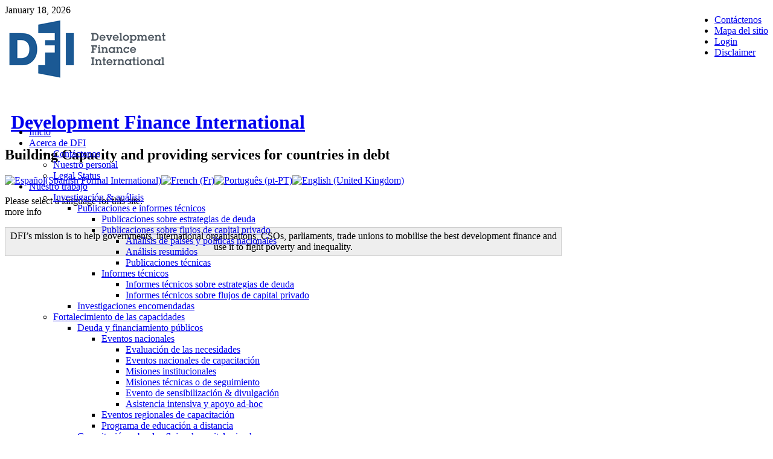

--- FILE ---
content_type: text/html; charset=utf-8
request_url: https://development-finance.org/es/nuestro-trabajo/fortalecimiento-de-las-capacidades/evaluacion-de-las-capacidades-nacionales/evaluacion-de-los-flujos-de-capital-privado/fpc-summary-scores
body_size: 9406
content:








	

	




	

	















<!DOCTYPE html PUBLIC "-//W3C//DTD XHTML 1.0 Strict//EN" "http://www.w3.org/TR/xhtml1/DTD/xhtml1-strict.dtd">
<html xmlns="http://www.w3.org/1999/xhtml" xml:lang="es-es" lang="es-es" >
<head><meta http-equiv="Content-Type" content="text/html; charset=utf-8">
<meta name="google-site-verification" content="lWbHCKVKYo7M8kM7oQKyiHzyk8ot06cT1u__fYo9mTk" />

  <base href="https://development-finance.org/nuestro-trabajo/fortalecimiento-de-las-capacidades/evaluacion-de-las-capacidades-nacionales/evaluacion-de-los-flujos-de-capital-privado/fpc-summary-scores" />
  <meta http-equiv="content-type" content="text/html; charset=utf-8" />
  <meta name="robots" content="index, follow" />
  <meta name="keywords" content="Scores, Progress, Country, Region, Entrants, Policy, Capacity, Early, Attained, Towards, Priorities, Assessed, Guidelines, Available, Methodology, Fpc, Trained, Availability, Surveys, Analysis, Area, Team, Acceptance, Increases, Fastest" />
  <meta name="title" content="FPC Summary Scores" />
  <meta name="author" content="Lance Karani" />
  <meta name="description" content="FPC Summary Scores There are no translations available. The scores and how to interpret them are based on the Guidelines and Methodology presented..." />
  <meta name="generator" content="DFI" />
  <title>FPC Summary Scores - FPC Summary Scores There are no translations av... | Development Finance International</title>
  <link rel="stylesheet" href="/plugins/system/finder.css" type="text/css" />
  <link rel="stylesheet" href="/components/com_acymailing/css/module_default.css" type="text/css" />
  <link rel="stylesheet" href="/modules/mod_finder/media/css/advanced.css" type="text/css" />
  <link rel="stylesheet" href="/modules/mod_jflanguageselection/tmpl/mod_jflanguageselection.css" type="text/css" />
  <script type="text/javascript" src="/media/system/js/mootools.js"></script>
  <script type="text/javascript" src="/media/system/js/caption.js"></script>
  <script type="text/javascript" src="/components/com_acymailing/js/acymailing_module.js"></script>
  <script type="text/javascript">
<!--
					var acymailing = Array();
					acymailing['NAMECAPTION'] = 'Nombre';
					acymailing['NAME_MISSING'] = 'Escriba su nombre.';
					acymailing['EMAILCAPTION'] = 'Correo electrónico';
					acymailing['VALID_EMAIL'] = 'Escriba su e-mail.';
					acymailing['ACCEPT_TERMS'] = 'Por favor, consulte los Términos y Condiciones';
			//-->		window.addEvent('domready', function(){ var JTooltips = new Tips($$('.hasTip'), { maxTitleChars: 50, fixed: false}); });
  </script>

<link rel="stylesheet" href="/templates/js_inspirion/css/reset.css" type="text/css" />
<link rel="stylesheet" href="/templates/js_inspirion/css/960.css" type="text/css" />
<link rel="stylesheet" href="/templates/js_inspirion/css/template_css.css" type="text/css" />
<link rel="stylesheet" href="/templates/js_inspirion/css/dropline.css" type="text/css" />
<link href="/templates/js_inspirion/css/style2.css" rel="stylesheet" type="text/css" media="screen" />
<link rel="stylesheet" href="/templates/js_inspirion/css/sanserif.css" type="text/css" />
<link rel="stylesheet" href="/templates/js_inspirion/css/j15.css" type="text/css" media="screen" />
<script type="text/javascript" src="/templates/js_inspirion/js/matching_columns.js"></script>
<link rel="stylesheet" href="/templates/js_inspirion/css/print.css" media="print" />

<script type="text/javascript">

		window.addEvent('domready', function(){ var JTooltips = new Tips($$('.hasTip'), { maxTitleChars: 50, fixed: false}); });
	</script>
<!--[if lte IE 7]>

<![endif]-->
<!--[if IE 6]>
	<link rel="stylesheet" href="/templates/js_inspirion/css/ie6.css" type="text/css" />  
	<script type="text/javascript" src="/templates/js_inspirion/js/pngfix.js"></script>
<script>
  POS_BrowserPNG.fix('img.trans,#logo-graphic h1 a,img.trans,a.forgotpass,a.forgotuser,a.regusr,ul.checklist li,.designer a,.arrow,.readon');
</script>
<![endif]-->
<!--[if lte IE 7]>
	<link rel="stylesheet" href="/templates/js_inspirion/css/ie.css" type="text/css" />
<![endif]-->
<style type="text/css">
#logowrapper {height: 150px;}
#logo-graphic h1,#logo-text h1 {
	padding-top: 20px; /* logo - distance from top */
	padding-right: 0px; /* logo - distance from rigth */
	padding-bottom: 0px; /* logo - distance from bottom */
	padding-left: 10px;	/* logo - distance from left */
}
#logo-graphic h1 a {
	height: 113px;
	width: 266px;
}

.headernewsflash .moduletablehome,
    .hometxtheader > p{
    background: #eee;
    padding: 5px!important;
    width: 72%;
    border: 1px solid #ccc;
}
  .hide{
display:none!important
}  
</style>

</head>

<!-- email switch -->
<!-- end -->

<body class="style2">


  <div id="topwrapper">
    <div id="topcontainer">
         <div style="float:right;overflow:hidden">  <ul class="menutoprow" id="top"><li><a href="/es/contactenos"><span>Contáctenos</span></a></li><li><a href="/es/mapa-del-sitio"><span>Mapa del sitio</span></a></li><li><a href="/es/login"><span>Login</span></a></li><li><a href="/es/disclaimer"><span>Disclaimer</span></a></li></ul> </div>
         <div class="datetop" style="float:left">  January 18, 2026</div>
     </div>
    </div>
 <div class="clear">&nbsp;</div>
<div id="logowrapper">

  <div id="header">


    <div id="logo-graphic">
          <img src="https://development-finance.org//templates/js_inspirion/images/logo.png" title="Development Finance International" alt="Development Finance International" />
      <h1><a href="https://development-finance.org/" title="Development Finance International">Development Finance International
      </a></h1>
      <h2>Building Capacity and providing services for countries in debt</h2>
    </div>
    <div class="headernewsflash">
    
      		<div class="moduletable">
					<div id="jflanguageselection"><div class="rawimages"><span id="active_language"><a href="https://development-finance.org/es/nuestro-trabajo/fortalecimiento-de-las-capacidades/evaluacion-de-las-capacidades-nacionales/evaluacion-de-los-flujos-de-capital-privado/fpc-summary-scores"><img src="/components/com_joomfish/images/flags/es.gif" alt="Español(Spanish Formal International)" title="Español(Spanish Formal International)" /></a></span><span><a href="https://development-finance.org/fr/activites-de-dfi/renforcement-des-capacites/evaluation-des-capacites-des-pays/capitaux-prives-etrangers/prc-scores-sommaires"><img src="/components/com_joomfish/images/flags/fr.gif" alt="French (Fr)" title="French (Fr)" /></a></span><span><a href="https://development-finance.org/pt/o-que-fazemos/fortalecimento-de-capacidades/avaliando-a-capacidade-do-pais/capital-privado-estrangeiro/cpe-resumo-dos-resultados"><img src="/components/com_joomfish/images/flags/pt.gif" alt="Português (pt-PT)" title="Português (pt-PT)" /></a></span><span><a href="https://development-finance.org/en/services/capacity-building/assessing-country-capacity/foreign-private-capital/fpc-summary-scores"><img src="/components/com_joomfish/images/flags/en.gif" alt="English (United Kingdom)" title="English (United Kingdom)" /></a></span></div><p class="langmsg">Please select a language for this site.<br/><span>more info</span></p></div><!--Joom!fish V2.0.4 (Lightning)-->
<!-- &copy; 2003-2009 Think Network, released under the GPL. -->
<!-- More information: at http://www.joomfish.net -->
		</div>
			<div class="moduletable hometxtheader">
					<p style="text-align: center;">DFI’s mission is to help governments, international organisations, CSOs, parliaments, trade unions to mobilise the best development finance and use it to fight poverty and inequality.</p>		</div>
	
    </div>
  </div>
</div>
<div class="clear">&nbsp;</div>
<div id="navwrapper">

  <div id="navcontainer">

    <div id="navbar">
      <!--[if lte IE 7]>
				<script type="text/javascript">
				sfHover = function() {
					var sfEls = document.getElementById("navbar").getElementsByTagName("LI");
					for (var i=0; i<sfEls.length; i++) {
						sfEls[i].onmouseover=function() {
							this.className+=" sfhover";
						}
						sfEls[i].onmouseout=function() {
							this.className=this.className.replace(new RegExp(" sfhover\\b"), "");
						}
					}
				}
				if (window.attachEvent) window.attachEvent("onload", sfHover);
				</script>
		<![endif]-->
      <ul class="menu"><li><a href="https://development-finance.org/"><span>Inicio</span></a></li><li class="haschild"><a href="/es/acerca-de-dfi" class="haschild "><span>Acerca de DFI</span></a><ul><li><a href="/es/acerca-de-dfi/contactenos"><span>Contáctenos</span></a></li><li><a href="/es/acerca-de-dfi/nuestro-personal"><span>Nuestro personal</span></a></li><li><a href="/es/acerca-de-dfi/legal-status"><span>Legal Status</span></a></li></ul></li><li class="haschild active "><a href="/es/nuestro-trabajo" class="haschild "><span>Nuestro trabajo</span></a><ul><li class="haschild"><a href="/es/nuestro-trabajo/investigacion-a-analisis" class="child "><span>Investigación &amp; análisis</span></a><ul><li class="haschild"><a href="/es/nuestro-trabajo/investigacion-a-analisis/publicaciones-e-informes-tecnicos" class="child "><span>Publicaciones e informes técnicos</span></a><ul><li><a href="/es/nuestro-trabajo/investigacion-a-analisis/publicaciones-e-informes-tecnicos/publicaciones-sobre-estrategias-de-deuda"><span>Publicaciones sobre estrategias de deuda</span></a></li><li class="haschild"><a href="/es/nuestro-trabajo/investigacion-a-analisis/publicaciones-e-informes-tecnicos/publicaciones-sobre-flujos-de-capital-privado" class="child "><span>Publicaciones sobre flujos de capital privado</span></a><ul><li><a href="/es/nuestro-trabajo/investigacion-a-analisis/publicaciones-e-informes-tecnicos/publicaciones-sobre-flujos-de-capital-privado/analisis-de-paises-y-politicas-nacionales"><span>Análisis de países y políticas nacionales</span></a></li><li><a href="/es/nuestro-trabajo/investigacion-a-analisis/publicaciones-e-informes-tecnicos/publicaciones-sobre-flujos-de-capital-privado/analisis-resumidos"><span>Análisis resumidos</span></a></li><li><a href="/es/nuestro-trabajo/investigacion-a-analisis/publicaciones-e-informes-tecnicos/publicaciones-sobre-flujos-de-capital-privado/publicaciones-tecnicas"><span>Publicaciones técnicas</span></a></li></ul></li><li class="haschild"><a href="/es/nuestro-trabajo/investigacion-a-analisis/publicaciones-e-informes-tecnicos/informes-tecnicos" class="child "><span>Informes técnicos</span></a><ul><li><a href="/es/nuestro-trabajo/investigacion-a-analisis/publicaciones-e-informes-tecnicos/informes-tecnicos/informes-tecnicos-sobre-estrategias-de-deuda"><span>Informes técnicos sobre estrategias de deuda</span></a></li><li><a href="/es/nuestro-trabajo/investigacion-a-analisis/publicaciones-e-informes-tecnicos/informes-tecnicos/informes-tecnicos-sobre-flujos-de-capital-privado"><span>Informes técnicos sobre flujos de capital privado</span></a></li></ul></li></ul></li><li><a href="/es/nuestro-trabajo/investigacion-a-analisis/investigaciones-encomendadas"><span>Investigaciones encomendadas</span></a></li></ul></li><li class="haschild active "><a href="/es/nuestro-trabajo/fortalecimiento-de-las-capacidades" class="child "><span>Fortalecimiento de las capacidades</span></a><ul><li class="haschild"><a href="/es/nuestro-trabajo/fortalecimiento-de-las-capacidades/deuda-y-financiamiento-publicos" class="child "><span>Deuda y financiamiento públicos</span></a><ul><li class="haschild"><a href="/es/nuestro-trabajo/fortalecimiento-de-las-capacidades/deuda-y-financiamiento-publicos/eventos-nacionales" class="child "><span>Eventos nacionales</span></a><ul><li><a href="/es/nuestro-trabajo/fortalecimiento-de-las-capacidades/deuda-y-financiamiento-publicos/eventos-nacionales/evaluacion-de-las-necesidades"><span>Evaluación de las necesidades</span></a></li><li><a href="/es/nuestro-trabajo/fortalecimiento-de-las-capacidades/deuda-y-financiamiento-publicos/eventos-nacionales/eventos-nacionales-de-capacitacion"><span>Eventos nacionales de capacitación</span></a></li><li><a href="/es/nuestro-trabajo/fortalecimiento-de-las-capacidades/deuda-y-financiamiento-publicos/eventos-nacionales/misiones-institucionales"><span>Misiones institucionales</span></a></li><li><a href="/es/nuestro-trabajo/fortalecimiento-de-las-capacidades/deuda-y-financiamiento-publicos/eventos-nacionales/misiones-tecnicas-o-de-seguimiento"><span>Misiones técnicas o de seguimiento</span></a></li><li><a href="/es/nuestro-trabajo/fortalecimiento-de-las-capacidades/deuda-y-financiamiento-publicos/eventos-nacionales/evento-de-sensibilizacion-a-divulgacion"><span>Evento de sensibilización &amp; divulgación</span></a></li><li><a href="/es/nuestro-trabajo/fortalecimiento-de-las-capacidades/deuda-y-financiamiento-publicos/eventos-nacionales/asistencia-intensiva-y-apoyo-ad-hoc"><span>Asistencia intensiva y apoyo ad-hoc</span></a></li></ul></li><li><a href="/es/nuestro-trabajo/fortalecimiento-de-las-capacidades/deuda-y-financiamiento-publicos/eventos-regionales-de-capacitacion"><span>Eventos regionales de capacitación</span></a></li><li><a href="/es/nuestro-trabajo/fortalecimiento-de-las-capacidades/deuda-y-financiamiento-publicos/programa-de-educacion-a-distancia"><span>Programa de educación a distancia</span></a></li></ul></li><li class="haschild"><a href="/es/nuestro-trabajo/fortalecimiento-de-las-capacidades/capacitacion-sobre-los-flujos-de-capital-privado" class="child "><span>Capacitación sobre los flujos de capital privado</span></a><ul><li class="haschild"><a href="/es/nuestro-trabajo/fortalecimiento-de-las-capacidades/capacitacion-sobre-los-flujos-de-capital-privado/eventos-nacionales" class="child "><span>Eventos nacionales</span></a><ul><li><a href="/es/nuestro-trabajo/fortalecimiento-de-las-capacidades/capacitacion-sobre-los-flujos-de-capital-privado/eventos-nacionales/coordinacion-nacionales"><span> Coordinación nacionales</span></a></li><li><a href="/es/nuestro-trabajo/fortalecimiento-de-las-capacidades/capacitacion-sobre-los-flujos-de-capital-privado/eventos-nacionales/misiones-de-evaluacion-de-la-demanda"><span>Misiones de evaluación de la demanda</span></a></li><li><a href="/es/nuestro-trabajo/fortalecimiento-de-las-capacidades/capacitacion-sobre-los-flujos-de-capital-privado/eventos-nacionales/sensibilizacion-capacitacion-y-divulgacion"><span>Sensibilización, capacitación y divulgación</span></a></li><li><a href="/es/nuestro-trabajo/fortalecimiento-de-las-capacidades/capacitacion-sobre-los-flujos-de-capital-privado/eventos-nacionales/misiones-de-seguimiento"><span>Misiones de seguimiento</span></a></li><li><a href="/es/nuestro-trabajo/fortalecimiento-de-las-capacidades/capacitacion-sobre-los-flujos-de-capital-privado/eventos-nacionales/apoyo-a-distancia"><span>Apoyo a distancia</span></a></li><li><a href="/es/nuestro-trabajo/fortalecimiento-de-las-capacidades/capacitacion-sobre-los-flujos-de-capital-privado/eventos-nacionales/codigos-conceptos-y-definiciones-fal"><span>Códigos, conceptos y definiciones (FAL)</span></a></li></ul></li><li><a href="/es/nuestro-trabajo/fortalecimiento-de-las-capacidades/capacitacion-sobre-los-flujos-de-capital-privado/eventos-regionales"><span>Eventos regionales</span></a></li></ul></li><li><a href="/es/nuestro-trabajo/fortalecimiento-de-las-capacidades/software"><span>Software </span></a></li><li class="haschild active "><a href="/es/nuestro-trabajo/fortalecimiento-de-las-capacidades/evaluacion-de-las-capacidades-nacionales" class="child "><span>Evaluación de las capacidades nacionales</span></a><ul><li class="haschild"><a href="/es/nuestro-trabajo/fortalecimiento-de-las-capacidades/evaluacion-de-las-capacidades-nacionales/estrategia-de-deuda-y-financiamiento-publico" class="child "><span>Estrategia de deuda y financiamiento público</span></a><ul><li><a href="/es/nuestro-trabajo/fortalecimiento-de-las-capacidades/evaluacion-de-las-capacidades-nacionales/estrategia-de-deuda-y-financiamiento-publico/evaluacion-del-programa-de-fortalecimiento-de-las-capacidade"><span>Evaluación del Programa de Fortalecimiento de las Capacidade</span></a></li><li><a href="/es/nuestro-trabajo/fortalecimiento-de-las-capacidades/evaluacion-de-las-capacidades-nacionales/estrategia-de-deuda-y-financiamiento-publico/country-reports"><span>Country Reports</span></a></li></ul></li><li class="haschild active "><a href="/es/nuestro-trabajo/fortalecimiento-de-las-capacidades/evaluacion-de-las-capacidades-nacionales/evaluacion-de-los-flujos-de-capital-privado" class="child "><span>Evaluación de los flujos de capital privado</span></a><ul><li><a href="/es/nuestro-trabajo/fortalecimiento-de-las-capacidades/evaluacion-de-las-capacidades-nacionales/evaluacion-de-los-flujos-de-capital-privado/guidelines-and-methodology"><span>Guidelines and Methodology</span></a></li><li class="active  current "><a href="/es/nuestro-trabajo/fortalecimiento-de-las-capacidades/evaluacion-de-las-capacidades-nacionales/evaluacion-de-los-flujos-de-capital-privado/fpc-summary-scores"><span>FPC Summary Scores</span></a></li><li><a href="/es/nuestro-trabajo/fortalecimiento-de-las-capacidades/evaluacion-de-las-capacidades-nacionales/evaluacion-de-los-flujos-de-capital-privado/country-profiles"><span>Country Profiles</span></a></li></ul></li></ul></li></ul></li><li class="haschild"><a href="/es/nuestro-trabajo/servicios-de-asesoramientopromocion" class="child "><span>Servicios de asesoramiento/promoción</span></a><ul><li><a href="/es/nuestro-trabajo/servicios-de-asesoramientopromocion/servicios-de-asesoramiento"><span>Servicios de asesoramiento</span></a></li><li class="haschild"><a href="/es/nuestro-trabajo/servicios-de-asesoramientopromocion/servicios-de-promocion" class="child "><span>Servicios de promoción</span></a><ul><li><a href="/es/nuestro-trabajo/servicios-de-asesoramientopromocion/servicios-de-promocion/foro-de-alto-nivel-de-accra"><span>Foro de alto nivel de Accra</span></a></li><li><a href="/es/nuestro-trabajo/servicios-de-asesoramientopromocion/servicios-de-promocion/reuniones-anuales-y-de-primavera-de-las-ibw"><span>Reuniones anuales y de primavera de las IBW</span></a></li><li><a href="/es/nuestro-trabajo/servicios-de-asesoramientopromocion/servicios-de-promocion/comsec--oif"><span>Comsec / OIF</span></a></li><li><a href="/es/nuestro-trabajo/servicios-de-asesoramientopromocion/servicios-de-promocion/g20-agosto"><span>G20</span></a></li><li><a href="/es/nuestro-trabajo/servicios-de-asesoramientopromocion/servicios-de-promocion/foro-sobre-cooperacion-para-el-desarrollo-de-naciones-unidas"><span>Foro sobre Cooperación para el Desarrollo de Naciones Unidas</span></a></li></ul></li></ul></li><li><a href="/es/nuestro-trabajo/boletin-electronico"><span>Boletín electrónico</span></a></li></ul></li><li><a href="/es/donde-trabajamos"><span>Dónde trabajamos</span></a></li><li class="haschild"><a href="/es/temas" class="haschild "><span>Temas</span></a><ul><li class="haschild"><a href="/es/temas/inequality-and-poverty" class="child "><span>Inequality and Poverty</span></a><ul><li><a href="/es/temas/inequality-and-poverty/government-policies"><span>Government Policies</span></a></li><li><a href="/es/temas/inequality-and-poverty/cri"><span>Commitment to Reducing Inequality Index (CRII)</span></a></li><li class="haschild"><a href="/es/temas/inequality-and-poverty/multilateral-organisations" class="child "><span>Multilateral Organisations</span></a><ul><li><a href="/es/temas/inequality-and-poverty/multilateral-organisations/global-financial-impact-gfi"><span>Global Financial Impact (GFI)</span></a></li></ul></li><li><a href="/es/temas/inequality-and-poverty/government-spending"><span>Government Spending</span></a></li><li><a href="/es/temas/inequality-and-poverty/civil-society"><span>Civil Society</span></a></li><li><a href="/es/temas/inequality-and-poverty/private-sector"><span>Private Sector</span></a></li></ul></li><li class="haschild"><a href="/es/temas/debt-recording-and-management" class="child "><span>Debt Recording &amp; Management</span></a><ul><li><a href="/es/temas/debt-recording-and-management/distributorship-agreement-with-the-commonwealth-secretariat"><span>Distributorship Agreement with the Commonwealth Secretariat</span></a></li><li><a href="/es/temas/debt-recording-and-management/debt-databases-and-statistics"><span>Debt databases and statistics</span></a></li><li><a href="/es/temas/debt-recording-and-management/cs-drms"><span>CS-DRMS</span></a></li><li><a href="/es/temas/debt-recording-and-management/commonwealth-meridian"><span>Commonwealth Meridian</span></a></li><li><a href="/es/temas/debt-recording-and-management/faq-cs-drms-and-meridian"><span>FAQ CS-DRMS and Meridian</span></a></li></ul></li><li class="haschild"><a href="/es/temas/estrategia-de-deuda" class="child "><span>Estrategia de deuda</span></a><ul><li class="haschild"><a href="/es/temas/estrategia-de-deuda/analisis-de-la-estrategia-de-deuda" class="child "><span>Análisis de la estrategia de deuda</span></a><ul><li class="haschild"><a href="/es/temas/estrategia-de-deuda/analisis-de-la-estrategia-de-deuda/estrategia-de-nuevo-financiamiento-externo" class="child "><span>Estrategia de nuevo financiamiento externo</span></a><ul><li><a href="/es/temas/estrategia-de-deuda/analisis-de-la-estrategia-de-deuda/estrategia-de-nuevo-financiamiento-externo/recursos-tecnicos"><span>Materiales de Capacitación</span></a></li><li><a href="/es/temas/estrategia-de-deuda/analisis-de-la-estrategia-de-deuda/estrategia-de-nuevo-financiamiento-externo/analisis-a-investigacion"><span>Análisis &amp; investigación</span></a></li><li class="haschild"><a href="/es/temas/estrategia-de-deuda/analisis-de-la-estrategia-de-deuda/estrategia-de-nuevo-financiamiento-externo/servicios-de-asesoramiento" class="child "><span>Servicios de asesoramiento</span></a><ul><li><a href="/es/temas/estrategia-de-deuda/analisis-de-la-estrategia-de-deuda/estrategia-de-nuevo-financiamiento-externo/servicios-de-asesoramiento/servicios-de-asesoramiento"><span>Servicios de asesoramiento</span></a></li><li><a href="/es/temas/estrategia-de-deuda/analisis-de-la-estrategia-de-deuda/estrategia-de-nuevo-financiamiento-externo/servicios-de-asesoramiento/servicios-de-promocion"><span>Servicios de promoción</span></a></li><li><a href="/es/temas/estrategia-de-deuda/analisis-de-la-estrategia-de-deuda/estrategia-de-nuevo-financiamiento-externo/servicios-de-asesoramiento/g20-august"><span>G20 August</span></a></li></ul></li></ul></li><li class="haschild"><a href="/es/temas/estrategia-de-deuda/analisis-de-la-estrategia-de-deuda/estrategia-de-financiamiento-interno" class="child "><span>Estrategia de financiamiento interno</span></a><ul><li><a href="/es/temas/estrategia-de-deuda/analisis-de-la-estrategia-de-deuda/estrategia-de-financiamiento-interno/recursos-tecnicos"><span>Materiales de Capacitación</span></a></li><li><a href="/es/temas/estrategia-de-deuda/analisis-de-la-estrategia-de-deuda/estrategia-de-financiamiento-interno/analisis-a-investigacion"><span>Análisis &amp; investigación</span></a></li><li><a href="/es/temas/estrategia-de-deuda/analisis-de-la-estrategia-de-deuda/estrategia-de-financiamiento-interno/servicios-de-asesoramiento"><span>Servicios de asesoramiento</span></a></li></ul></li><li class="haschild"><a href="/es/temas/estrategia-de-deuda/analisis-de-la-estrategia-de-deuda/pronosticos-macroeconomicos" class="child "><span>Pronósticos Macroeconómicos</span></a><ul><li><a href="/es/temas/estrategia-de-deuda/analisis-de-la-estrategia-de-deuda/pronosticos-macroeconomicos/recursos-tecnicos"><span>Materiales de Capacitación</span></a></li></ul></li><li class="haschild"><a href="/es/temas/estrategia-de-deuda/analisis-de-la-estrategia-de-deuda/desarrollo-y-pucha-contra-la-pobreza" class="child "><span>Desarrollo y lucha contra la pobreza</span></a><ul><li><a href="/es/temas/estrategia-de-deuda/analisis-de-la-estrategia-de-deuda/desarrollo-y-pucha-contra-la-pobreza/recursos-tecnicos"><span>Materiales de Capacitación</span></a></li></ul></li><li><a href="/es/temas/estrategia-de-deuda/analisis-de-la-estrategia-de-deuda/gestion-de-riesgos-y-costos"><span>Gestión de riesgos y costos</span></a></li><li><a href="/es/temas/estrategia-de-deuda/analisis-de-la-estrategia-de-deuda/estrategia-de-deuda-a-mediano-plazo-de-las-ibw"><span>Estrategia de deuda a mediano plazo de las IBW</span></a></li></ul></li><li class="haschild"><a href="/es/temas/estrategia-de-deuda/sostenibilidad-de-la-deuda" class="child "><span>Sostenibilidad de la deuda</span></a><ul><li><a href="/es/temas/estrategia-de-deuda/sostenibilidad-de-la-deuda/metodologia-asd-hipc"><span>Metodología ASD HIPC</span></a></li><li class="haschild"><a href="/es/temas/estrategia-de-deuda/sostenibilidad-de-la-deuda/lic-e-mic-dsf" class="child "><span>LIC e MIC DSF</span></a><ul><li><a href="/es/temas/estrategia-de-deuda/sostenibilidad-de-la-deuda/lic-e-mic-dsf/analisis-a-investigacion"><span>Análisis &amp; investigación</span></a></li><li><a href="/es/temas/estrategia-de-deuda/sostenibilidad-de-la-deuda/lic-e-mic-dsf/servicios-de-asesoramiento"><span>Servicios de asesoramiento</span></a></li></ul></li><li><a href="/es/temas/estrategia-de-deuda/sostenibilidad-de-la-deuda/deuda-subnacional"><span>Préstamos Sub-nacionales</span></a></li></ul></li><li class="haschild"><a href="/es/temas/estrategia-de-deuda/alivio-de-la-deuda-externa-" class="child "><span>Alivio de la deuda externa</span></a><ul><li class="haschild"><a href="/es/temas/estrategia-de-deuda/alivio-de-la-deuda-externa-/iniciativas-hipc-e-iadm" class="child "><span>Iniciativas HIPC e IADM</span></a><ul><li><a href="/es/temas/estrategia-de-deuda/alivio-de-la-deuda-externa-/iniciativas-hipc-e-iadm/recursos-tecnicos"><span>Materiales de Capacitación</span></a></li><li><a href="/es/temas/estrategia-de-deuda/alivio-de-la-deuda-externa-/iniciativas-hipc-e-iadm/analisis-a-investigacion"><span>Análisis &amp; investigación</span></a></li><li><a href="/es/temas/estrategia-de-deuda/alivio-de-la-deuda-externa-/iniciativas-hipc-e-iadm/servicios-de-asesoramiento"><span>Servicios de asesoramiento</span></a></li></ul></li><li class="haschild"><a href="/es/temas/estrategia-de-deuda/alivio-de-la-deuda-externa-/club-de-paris" class="child "><span>Club de París</span></a><ul><li><a href="/es/temas/estrategia-de-deuda/alivio-de-la-deuda-externa-/club-de-paris/recursos-tecnicos"><span>Materiales de Capacitación</span></a></li><li><a href="/es/temas/estrategia-de-deuda/alivio-de-la-deuda-externa-/club-de-paris/analisis-a-investigacion"><span>Análisis &amp; investigación</span></a></li><li><a href="/es/temas/estrategia-de-deuda/alivio-de-la-deuda-externa-/club-de-paris/servicios-de-asesoramiento"><span>Servicios de asesoramiento</span></a></li></ul></li><li class="haschild"><a href="/es/temas/estrategia-de-deuda/alivio-de-la-deuda-externa-/acreedores-bilaterales-no-miembros-del-club-de-paris" class="child "><span>Acreedores bilaterales no miembros del Club de París </span></a><ul><li><a href="/es/temas/estrategia-de-deuda/alivio-de-la-deuda-externa-/acreedores-bilaterales-no-miembros-del-club-de-paris/recursos-tecnicos"><span>Materiales de Capacitación</span></a></li><li><a href="/es/temas/estrategia-de-deuda/alivio-de-la-deuda-externa-/acreedores-bilaterales-no-miembros-del-club-de-paris/analisis-a-investigacion"><span>Análisis &amp; investigación</span></a></li><li><a href="/es/temas/estrategia-de-deuda/alivio-de-la-deuda-externa-/acreedores-bilaterales-no-miembros-del-club-de-paris/servicios-de-asesoramiento"><span>Servicios de asesoramiento</span></a></li></ul></li><li class="haschild"><a href="/es/temas/estrategia-de-deuda/alivio-de-la-deuda-externa-/acreedores-comerciales" class="child "><span>Acreedores comerciales</span></a><ul><li><a href="/es/temas/estrategia-de-deuda/alivio-de-la-deuda-externa-/acreedores-comerciales/recursos-tecnicos"><span>Materiales de Capacitación</span></a></li><li><a href="/es/temas/estrategia-de-deuda/alivio-de-la-deuda-externa-/acreedores-comerciales/analisis-a-investigacion"><span>Análisis &amp; investigación</span></a></li><li><a href="/es/temas/estrategia-de-deuda/alivio-de-la-deuda-externa-/acreedores-comerciales/servicios-de-asesoramiento"><span>Servicios de asesoramiento</span></a></li></ul></li><li class="haschild"><a href="/es/temas/estrategia-de-deuda/alivio-de-la-deuda-externa-/litigios" class="child "><span>Litigios</span></a><ul><li><a href="/es/temas/estrategia-de-deuda/alivio-de-la-deuda-externa-/litigios/analisis-a-investigacion"><span>Análisis &amp; investigación</span></a></li><li><a href="/es/temas/estrategia-de-deuda/alivio-de-la-deuda-externa-/litigios/servicios-de-asesoramiento"><span>Servicios de asesoramiento</span></a></li></ul></li><li class="haschild"><a href="/es/temas/estrategia-de-deuda/alivio-de-la-deuda-externa-/mejores-practicas-legales-e-institucionales" class="child "><span>Mejores prácticas legales e institucionales</span></a><ul><li><a href="/es/temas/estrategia-de-deuda/alivio-de-la-deuda-externa-/mejores-practicas-legales-e-institucionales/marco-legal"><span>Marco legal</span></a></li><li><a href="/es/temas/estrategia-de-deuda/alivio-de-la-deuda-externa-/mejores-practicas-legales-e-institucionales/mecanismos-institucionales"><span>Mecanismos institucionales</span></a></li><li><a href="/es/temas/estrategia-de-deuda/alivio-de-la-deuda-externa-/mejores-practicas-legales-e-institucionales/estructuras-de-coordinacion"><span>Estructuras de coordinación</span></a></li><li><a href="/es/temas/estrategia-de-deuda/alivio-de-la-deuda-externa-/mejores-practicas-legales-e-institucionales/deuda-subnacional"><span>Deuda subnacional</span></a></li></ul></li></ul></li></ul></li><li class="haschild"><a href="/es/temas/financiamiento-del-sector-publico" class="child "><span>Financiamiento del sector público</span></a><ul><li><a href="/es/temas/financiamiento-del-sector-publico/tax"><span>Tax</span></a></li><li><a href="/es/temas/financiamiento-del-sector-publico/financiamiento-interno"><span>Financiamiento interno</span></a></li><li class="haschild"><a href="/es/temas/financiamiento-del-sector-publico/asistencia" class="child "><span>Asistencia</span></a><ul><li><a href="/es/temas/financiamiento-del-sector-publico/asistencia/guia-de-donantes"><span>Guía de donantes</span></a></li><li class="haschild"><a href="/es/temas/financiamiento-del-sector-publico/asistencia/multilateral-ifi" class="child "><span>Multilateral (IFI)</span></a><ul><li><a href="/es/temas/financiamiento-del-sector-publico/asistencia/multilateral-ifi/investigacion-a-analisis"><span>Investigación &amp; análisis</span></a></li></ul></li><li class="haschild"><a href="/es/temas/financiamiento-del-sector-publico/asistencia/bilateral-oecd" class="child "><span> 	 Bilateral (OECD)</span></a><ul><li><a href="/es/temas/financiamiento-del-sector-publico/asistencia/bilateral-oecd/investigacion-a-analisis"><span>Investigación &amp; análisis</span></a></li></ul></li><li><a href="/es/temas/financiamiento-del-sector-publico/asistencia/cooperacion-sur-sur"><span>Cooperación Sur-Sur</span></a></li><li><a href="/es/temas/financiamiento-del-sector-publico/asistencia/efectividad-de-la-asistencia"><span>Efectividad de la asistencia </span></a></li></ul></li><li><a href="/es/temas/financiamiento-del-sector-publico/estrategia-de-nuevo-financiamiento-externo"><span>Estrategia de nuevo financiamiento externo</span></a></li><li class="haschild"><a href="/es/temas/financiamiento-del-sector-publico/financiamiento-no-concesional" class="child "><span>Financiamiento no concesional</span></a><ul><li><a href="/es/temas/financiamiento-del-sector-publico/financiamiento-no-concesional/multilateral"><span>Multilateral </span></a></li><li><a href="/es/temas/financiamiento-del-sector-publico/financiamiento-no-concesional/creditos-bilaterales-y-creditos-a-las-exportaciones"><span>Créditos bilaterales y créditos a las exportaciones</span></a></li><li><a href="/es/temas/financiamiento-del-sector-publico/financiamiento-no-concesional/acreedores-comerciales"><span>Préstamos comerciales</span></a></li><li><a href="/es/temas/financiamiento-del-sector-publico/financiamiento-no-concesional/bonos"><span>Bonos</span></a></li></ul></li></ul></li><li class="haschild"><a href="/es/temas/flujos-de-capital-privado" class="child "><span>Flujos de capital privado</span></a><ul><li class="haschild"><a href="/es/temas/flujos-de-capital-privado/tendencias" class="child "><span>Tendencias</span></a><ul><li><a href="/es/temas/flujos-de-capital-privado/tendencias/escala-y-composicion"><span>Escala y composicion</span></a></li><li><a href="/es/temas/flujos-de-capital-privado/tendencias/fuentes-y-destinos"><span>Fuentes y destinos</span></a></li></ul></li><li><a href="/es/temas/flujos-de-capital-privado/crisis-financiera"><span>Crisis financiera</span></a></li><li><a href="/es/temas/flujos-de-capital-privado/clima-de-inversion"><span>Clima de inversión</span></a></li><li><a href="/es/temas/flujos-de-capital-privado/responsabilidad-social-empresarial"><span>RSE  (CSR en inglés)</span></a></li><li class="haschild"><a href="/es/temas/flujos-de-capital-privado/marco-legal-e-institucional" class="child "><span>Marco legal e institucional</span></a><ul><li><a href="/es/temas/flujos-de-capital-privado/marco-legal-e-institucional/coordinacion"><span>Coordinación</span></a></li><li><a href="/es/temas/flujos-de-capital-privado/marco-legal-e-institucional/legal"><span>Legal</span></a></li><li><a href="/es/temas/flujos-de-capital-privado/marco-legal-e-institucional/cooperacion-con-el-sector-privado-y-divulgacion"><span>Cooperación con el sector privado y divulgación</span></a></li><li><a href="/es/temas/flujos-de-capital-privado/marco-legal-e-institucional/evaluacion-de-las-capacidades-nacionales"><span>Evaluación de las Capacidades Nacionales</span></a></li></ul></li><li class="haschild"><a href="/es/temas/flujos-de-capital-privado/seguimiento-analisis-y-politica" class="child "><span>Metodología</span></a><ul><li class="haschild"><a href="/es/temas/flujos-de-capital-privado/seguimiento-analisis-y-politica/codigos-conceptos-y-definiciones-fal" class="child "><span>Códigos, conceptos y definiciones (FAL)</span></a><ul><li><a href="/es/temas/flujos-de-capital-privado/seguimiento-analisis-y-politica/codigos-conceptos-y-definiciones-fal/codigos-y-situacion-de-los-paises"><span>Códigos y situación de los países</span></a></li><li><a href="/es/temas/flujos-de-capital-privado/seguimiento-analisis-y-politica/codigos-conceptos-y-definiciones-fal/metodologia"><span>Metodología</span></a></li></ul></li><li><a href="/es/temas/flujos-de-capital-privado/seguimiento-analisis-y-politica/cuestionarios-fal"><span>Cuestionarios FAL</span></a></li><li><a href="/es/temas/flujos-de-capital-privado/seguimiento-analisis-y-politica/fuentes-distintas-a-las-encuestas"><span>Fuentes distintas a las encuestas</span></a></li><li><a href="/es/temas/flujos-de-capital-privado/seguimiento-analisis-y-politica/percepcion-de-los-inversionistas-y-rse"><span>Percepción de los Inversionistas y RSE</span></a></li><li><a href="/es/temas/flujos-de-capital-privado/seguimiento-analisis-y-politica/software"><span>Software </span></a></li><li><a href="/es/temas/flujos-de-capital-privado/seguimiento-analisis-y-politica/registro-muestreo-series-cronologicas"><span>Registro, Muestreo, Series Cronológicas</span></a></li><li><a href="/es/temas/flujos-de-capital-privado/seguimiento-analisis-y-politica/analisis-y-politica"><span>Análisis y política</span></a></li></ul></li></ul></li></ul></li><li><a href="/es/noticias"><span>Noticias</span></a></li></ul>
<script type="text/javascript">
	window.addEvent('domready', function() {
		var value;

		// Set the input value if not already set.
		if (!$('mod_finder_q85').getProperty('value')) {
			$('mod_finder_q85').setProperty('value', 'search...');
		}

		// Get the current value.
		value = $('mod_finder_q85').getProperty('value');

		// If the current value equals the previous value, clear it.
		$('mod_finder_q85').addEvent('focus', function() {
			if (this.getProperty('value') == value) {
				this.setProperty('value', '');
			}
		});

		// If the current value is empty, set the previous value.
		$('mod_finder_q85').addEvent('blur', function() {
			if (!this.getProperty('value')) {
				this.setProperty('value', value);
			}
		});

		
		$('mod-finder-85').addEvent('submit', function(e){
			e = new Event(e);
			e.stop();

			// Disable select boxes with no value selected.
			if ($chk($('mod-finder-85-advanced'))) {
				$('mod-finder-85-advanced').getElements('select').each(function(s){
					if (!s.getProperty('value')) {
						s.setProperty('disabled', 'disabled');
					}
				});
			}

			$('mod-finder-85').submit();
		});
	});
</script>

<div class="finder">
	<form id="mod-finder-85" action="/es/component/finder/search" method="get">
		<br /><input type="text" name="q" id="mod_finder_q85" class="inputbox" size="25" value="" /><button class="button finder" type="submit">Go</button>
			<input type="text" name="6abedb10e87edb43c6cf4dace73171d2" value="" style="float: left; position: absolute; z-index: 1000000; left: -10000px; top: -10000px;" /></form>
</div>

    </div>
  </div>
</div>
<div class="container_16">
  <div id="mainbody">
        <div class="clear">&nbsp;</div>
            <div style="padding-top:10px;"></div>
        <div class="grid_4">
      <div id="leftcol" class="column">
                      		<div class="moduletable">
					<ul class="menu"><li class="haschild"><a href="/es/nuestro-trabajo/investigacion-a-analisis" class="child "><span>Investigación &amp; análisis</span></a></li><li class="haschild active "><a href="/es/nuestro-trabajo/fortalecimiento-de-las-capacidades" class="child "><span>Fortalecimiento de las capacidades</span></a><ul><li class="haschild"><a href="/es/nuestro-trabajo/fortalecimiento-de-las-capacidades/deuda-y-financiamiento-publicos" class="child "><span>Deuda y financiamiento públicos</span></a></li><li class="haschild"><a href="/es/nuestro-trabajo/fortalecimiento-de-las-capacidades/capacitacion-sobre-los-flujos-de-capital-privado" class="child "><span>Capacitación sobre los flujos de capital privado</span></a></li><li><a href="/es/nuestro-trabajo/fortalecimiento-de-las-capacidades/software"><span>Software </span></a></li><li class="haschild active "><a href="/es/nuestro-trabajo/fortalecimiento-de-las-capacidades/evaluacion-de-las-capacidades-nacionales" class="child "><span>Evaluación de las capacidades nacionales</span></a><ul><li class="haschild"><a href="/es/nuestro-trabajo/fortalecimiento-de-las-capacidades/evaluacion-de-las-capacidades-nacionales/estrategia-de-deuda-y-financiamiento-publico" class="child "><span>Estrategia de deuda y financiamiento público</span></a></li><li class="haschild active "><a href="/es/nuestro-trabajo/fortalecimiento-de-las-capacidades/evaluacion-de-las-capacidades-nacionales/evaluacion-de-los-flujos-de-capital-privado" class="child "><span>Evaluación de los flujos de capital privado</span></a><ul><li><a href="/es/nuestro-trabajo/fortalecimiento-de-las-capacidades/evaluacion-de-las-capacidades-nacionales/evaluacion-de-los-flujos-de-capital-privado/guidelines-and-methodology"><span>Guidelines and Methodology</span></a></li><li class="active  current "><a href="/es/nuestro-trabajo/fortalecimiento-de-las-capacidades/evaluacion-de-las-capacidades-nacionales/evaluacion-de-los-flujos-de-capital-privado/fpc-summary-scores"><span>FPC Summary Scores</span></a></li><li><a href="/es/nuestro-trabajo/fortalecimiento-de-las-capacidades/evaluacion-de-las-capacidades-nacionales/evaluacion-de-los-flujos-de-capital-privado/country-profiles"><span>Country Profiles</span></a></li></ul></li></ul></li></ul></li><li class="haschild"><a href="/es/nuestro-trabajo/servicios-de-asesoramientopromocion" class="child "><span>Servicios de asesoramiento/promoción</span></a></li><li><a href="/es/nuestro-trabajo/boletin-electronico"><span>Boletín electrónico</span></a></li></ul>		</div>
	
                    </div>
      <!-- end #leftcol -->
      <div class="clear">&nbsp;</div>
    </div>
    <!-- end .grid_6 -->
        <div class="grid_8 column">
    <!-- start inner tops-->
                          <!-- end .innertop -->
      <div id="content" style="">
                                    <div class="grid_8 alpha omega">
                <div id="sys_messages">
                  

                </div>
                                <div class="articleheading">
<div class="contentpaneopen">
		<div class="article-icons">
				<a href="/es/nuestro-trabajo/fortalecimiento-de-las-capacidades/evaluacion-de-las-capacidades-nacionales/evaluacion-de-los-flujos-de-capital-privado/fpc-summary-scores?format=pdf" title="PDF" onclick="window.open(this.href,'win2','status=no,toolbar=no,scrollbars=yes,titlebar=no,menubar=no,resizable=yes,width=640,height=480,directories=no,location=no'); return false;" rel="nofollow"><img src="/images/M_images/pdf_button.png" alt="PDF"  /></a>		
				<a href="/es/nuestro-trabajo/fortalecimiento-de-las-capacidades/evaluacion-de-las-capacidades-nacionales/evaluacion-de-los-flujos-de-capital-privado/fpc-summary-scores?tmpl=component&amp;print=1&amp;page=" title="Imprimir" onclick="window.open(this.href,'win2','status=no,toolbar=no,scrollbars=yes,titlebar=no,menubar=no,resizable=yes,width=640,height=480,directories=no,location=no'); return false;" rel="nofollow"><img src="/images/M_images/printButton.png" alt="Imprimir"  /></a>		
				<a href="/es/component/mailto/?tmpl=component&amp;link=9f10a5da164646b147c63c5d0ef7b711926ba8cc" title="Correo electrónico" onclick="window.open(this.href,'win2','width=400,height=350,menubar=yes,resizable=yes'); return false;"><img src="/images/M_images/emailButton.png" alt="Correo electrónico"  /></a>				
			</div>	
	
	
						<h2>FPC Summary Scores</h2>
				
</div>
</div>

<div class="contentpaneopen">




<div class="jfdefaulttext">There are no translations available.</div><br/><p>The scores and how to interpret them are based on the <a href="/es/nuestro-trabajo/fortalecimiento-de-las-capacidades/evaluacion-de-las-capacidades-nacionales/evaluacion-de-los-flujos-de-capital-privado/fpc-summary-scores/311-guidelines-and-methodology" target="_self">Guidelines and Methodology</a> presented on the accompanying page. Progress is assessed by country by region during Phase 3 of the FPC CBP (April 2007 – September 2009). Eight countries joined at the start, and 8 towards the end.</p>
<p>The 8 early entrants attained high capacity overall (3.57) and in 11 of 14 Areas assessed, progressing 75% towards their targets. The 8 late entrants progressed less owing to the limited time available, but have been catching up strongly since. Most progress was attained in conducting surveys (this area typically increases fastest early on).</p>
<p>Capacity building priorities include Policy Action Plans; acceptance of data, analysis, and policy; availability of a trained team; human resources; non-survey reporting mechanisms; recording and compilation; and transparency, evaluation and control.</p>
<p>Progress and priorities vary by country and region. Scores may be downloaded <a class="pdf_icon" href="http://www.fpc-cbp.org/files/en/closed/General/FPC_CBP_Ph3-CCE_Guide_&amp;_Methodology.pdf" target="_self">here</a>. They should be referred to along side the <a href="/es/nuestro-trabajo/fortalecimiento-de-las-capacidades/evaluacion-de-las-capacidades-nacionales/evaluacion-de-los-flujos-de-capital-privado/fpc-summary-scores/311-guidelines-and-methodology" target="_self">Guidelines and Methodology</a> document.</p>

</div>
<span class="article_separator">&nbsp;</span>

                               </div>
              <!-- end .grid_10 -->
                    </div>
      <!-- end #content -->
    </div>
    <!-- end .grid_10 -->
            <div class="grid_4">
      <div id="rightcol" class="column">
                      		<div class="moduletable">
					<ul class="menu"><li class="haschild"><a href="/es/nuestro-trabajo" class="haschild "><span>Nuestro trabajo</span></a><ul><li rel="825"><a href="/es/nuestro-trabajo/investigacion-a-analisis"><span>Investigación &amp; análisis</span></a></li><li rel="191"><a href="/es/nuestro-trabajo/fortalecimiento-de-las-capacidades"><span>Fortalecimiento de las capacidades</span></a></li><li rel="817"><a href="/es/nuestro-trabajo/servicios-de-asesoramientopromocion"><span>Servicios de asesoramiento/promoción</span></a></li><li><a href="/es/nuestro-trabajo/boletin-electronico"><span>Boletín electrónico</span></a></li></ul></li></ul>		</div>
			<div class="moduletable">
					<h3>Sign Up E-Newsletter</h3>
					<!--  AcyMailing Module powered by http://www.acyba.com -->
<!--  version Essential : 1.1.3 -->
<div class="acymailing_module" id="acymailing_module_formAcymailing1">
		<div class="acymailing_fulldiv" id="acymailing_fulldiv_formAcymailing1"  >
		<form id="formAcymailing1" action="/es/component/acymailing/" onsubmit="return submitacymailingform('optin','formAcymailing1')" method="post" name="formAcymailing1">
		<div class="acymailing_module_form" >
									<table class="acymailing_lists">
									<tr>
						<td>
							<input type="checkbox" class="acymailing_checkbox" name="subscription[]"  value="5"/>
						</td>
						<td>
						<span class="editlinktip hasTip" title="French::" style="text-decoration: none; color: #333;">French</span>						</td>
					</tr>
									<tr>
						<td>
							<input type="checkbox" class="acymailing_checkbox" name="subscription[]"  value="4"/>
						</td>
						<td>
						<span class="editlinktip hasTip" title="Portuguese::" style="text-decoration: none; color: #333;">Portuguese</span>						</td>
					</tr>
									<tr>
						<td>
							<input type="checkbox" class="acymailing_checkbox" name="subscription[]"  value="3"/>
						</td>
						<td>
						<span class="editlinktip hasTip" title="Spanish::" style="text-decoration: none; color: #333;">Spanish</span>						</td>
					</tr>
									<tr>
						<td>
							<input type="checkbox" class="acymailing_checkbox" name="subscription[]"  value="1"/>
						</td>
						<td>
						<span class="editlinktip hasTip" title="English::&lt;p&gt;Receive our latest news&lt;/p&gt;" style="text-decoration: none; color: #333;">English</span>						</td>
					</tr>
							</table>
						<table class="acymailing_form">
				<tr>
											<td>
													<input id="user_name_formAcymailing1"  onfocus="if(this.value == 'Nombre') this.value = '';" onblur="if(this.value=='') this.value='Nombre';" class="inputbox" type="text" name="user[name]" size="15" value="Nombre"/>
												</td>
						</tr><tr>										<td>
											<input id="user_email_formAcymailing1"  onfocus="if(this.value == 'Correo electrónico') this.value = '';" onblur="if(this.value=='') this.value='Correo electrónico';" class="inputbox" type="text" name="user[email]" size="15" value="Correo electrónico"/>
										</td>
					</tr><tr>														<td  >
												<input class="button" type="submit" value="Registro" name="Submit" onclick="return submitacymailingform('optin','formAcymailing1')"/>
											</td>
				</tr>
			</table>
						<input type="hidden" name="gtask" value="sub"/>
			<input type="hidden" name="task" value="notask"/>
			<input type="hidden" name="redirect" value="http%3A%2F%2Fdevelopment-finance.org%2Fes%2Fnuestro-trabajo%2Ffortalecimiento-de-las-capacidades%2Fevaluacion-de-las-capacidades-nacionales%2Fevaluacion-de-los-flujos-de-capital-privado%2Ffpc-summary-scores"/>
			<input type="hidden" name="redirectunsub" value="http%3A%2F%2Fdevelopment-finance.org%2Fes%2Fnuestro-trabajo%2Ffortalecimiento-de-las-capacidades%2Fevaluacion-de-las-capacidades-nacionales%2Fevaluacion-de-los-flujos-de-capital-privado%2Ffpc-summary-scores"/>
			<input type="hidden" name="option" value="com_acymailing"/>
			<input type="hidden" name="visiblelists" value="5,4,3,1"/>
			<input type="hidden" name="hiddenlists" value=""/>
			<input type="hidden" name="Itemid" value="1065"/>			</div>
		<input type="text" name="6abedb10e87edb43c6cf4dace73171d2" value="" style="float: left; position: absolute; z-index: 1000000; left: -10000px; top: -10000px;" /></form>
	</div>
	</div>
<!--  AcyMailing Module powered by http://www.acyba.com -->		</div>
			<div class="moduletable">
					<h3>Dónde trabajamos</h3>
					<p><a href="/es/donde-trabajamos" target="_self"><img style="margin: 5px; vertical-align: top;" src="/images/stories/wherwwework_map_small.png" alt="wherwwework_map_small" width="184" height="97" /></a></p>		</div>
	
                    </div>
      <!-- end #rightcol -->
    </div>
    <!-- end .grid_6 -->
        <div class="clear">&nbsp;</div>
    <div id="bottom">
                              <div class="clear">&nbsp;</div>
    </div>
    <!-- end #bottom -->
  </div>
  <!-- end #mainbody -->
  <div id="footer">
    
  </div>
  <div class="clear">&nbsp;</div>
   </div>
<!-- end .container_16 -->

<script>
  (function(i,s,o,g,r,a,m){i['GoogleAnalyticsObject']=r;i[r]=i[r]||function(){
  (i[r].q=i[r].q||[]).push(arguments)},i[r].l=1*new Date();a=s.createElement(o),
  m=s.getElementsByTagName(o)[0];a.async=1;a.src=g;m.parentNode.insertBefore(a,m)
  })(window,document,'script','//www.google-analytics.com/analytics.js','ga');

  ga('create', 'UA-40230168-3', 'development-finance.org');
  ga('send', 'pageview');

</script>
<script defer src="https://static.cloudflareinsights.com/beacon.min.js/vcd15cbe7772f49c399c6a5babf22c1241717689176015" integrity="sha512-ZpsOmlRQV6y907TI0dKBHq9Md29nnaEIPlkf84rnaERnq6zvWvPUqr2ft8M1aS28oN72PdrCzSjY4U6VaAw1EQ==" data-cf-beacon='{"version":"2024.11.0","token":"4c2774bca9d94af18d3d6999b7f46119","r":1,"server_timing":{"name":{"cfCacheStatus":true,"cfEdge":true,"cfExtPri":true,"cfL4":true,"cfOrigin":true,"cfSpeedBrain":true},"location_startswith":null}}' crossorigin="anonymous"></script>
</body>
</html>


--- FILE ---
content_type: text/plain
request_url: https://www.google-analytics.com/j/collect?v=1&_v=j102&a=1677622722&t=pageview&_s=1&dl=https%3A%2F%2Fdevelopment-finance.org%2Fes%2Fnuestro-trabajo%2Ffortalecimiento-de-las-capacidades%2Fevaluacion-de-las-capacidades-nacionales%2Fevaluacion-de-los-flujos-de-capital-privado%2Ffpc-summary-scores&ul=en-us%40posix&dt=FPC%20Summary%20Scores%20-%20FPC%20Summary%20Scores%20There%20are%20no%20translations%20av...%20%7C%20Development%20Finance%20International&sr=1280x720&vp=1280x720&_u=IEBAAAABAAAAACAAI~&jid=1259595017&gjid=2114750125&cid=742810448.1768714615&tid=UA-40230168-3&_gid=775163127.1768714615&_r=1&_slc=1&z=2059255117
body_size: -452
content:
2,cG-0MMW8HJFWG